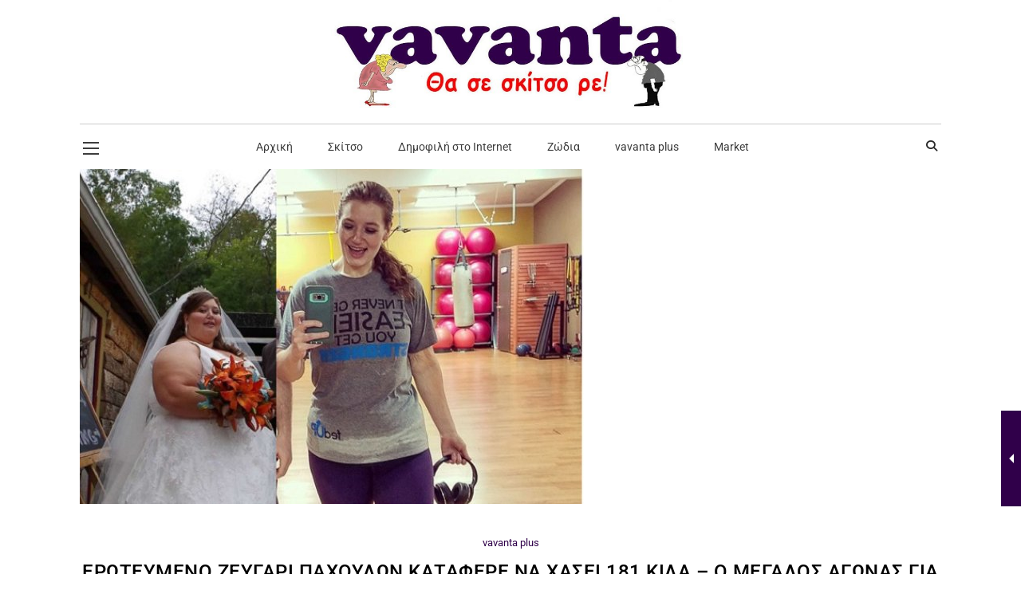

--- FILE ---
content_type: text/html; charset=utf-8
request_url: https://www.google.com/recaptcha/api2/aframe
body_size: 270
content:
<!DOCTYPE HTML><html><head><meta http-equiv="content-type" content="text/html; charset=UTF-8"></head><body><script nonce="IZuSJCHedZqF5yGsRBQkwQ">/** Anti-fraud and anti-abuse applications only. See google.com/recaptcha */ try{var clients={'sodar':'https://pagead2.googlesyndication.com/pagead/sodar?'};window.addEventListener("message",function(a){try{if(a.source===window.parent){var b=JSON.parse(a.data);var c=clients[b['id']];if(c){var d=document.createElement('img');d.src=c+b['params']+'&rc='+(localStorage.getItem("rc::a")?sessionStorage.getItem("rc::b"):"");window.document.body.appendChild(d);sessionStorage.setItem("rc::e",parseInt(sessionStorage.getItem("rc::e")||0)+1);localStorage.setItem("rc::h",'1769911560723');}}}catch(b){}});window.parent.postMessage("_grecaptcha_ready", "*");}catch(b){}</script></body></html>

--- FILE ---
content_type: application/javascript
request_url: https://www.vavanta.gr/wp-content/plugins/designthemes-blog-addon/shortcodes/js/blog-addon.js?ver=6.9
body_size: 3721
content:
jQuery.noConflict();
jQuery(document).ready(function($){

	"use strict";

	//Animate Post Images
    $(".blog-entry .entry-thumb img.animate").each(function(){
	  $(this).one('inview', function (event, visible) {
		  if(visible) {
			  $(this).addClass($(this).attr('data-animate'));
		  }
	  });
    });

	// Related article animation
	dt_blog_related_article();
    function dt_blog_related_article(){

        var $related = $(".related-article");
        var $relatedflag = $(".related-flag");
        var effect = 'auto';

        if($related.length) {
            $related.hover(function(){
                effect = 'normal';
                $related.addClass('open');
            }, function(){
                $related.removeClass('open');
            });

            $relatedflag.waypoint(function (direction) {
                if(effect == 'auto') {
                    if(direction == 'up'){
                        $related.removeClass('open');
                    } else {
                        $related.addClass('open');
                    }
                }

            }, {
                offset: '100%',
                context: window
            });
        }
    }

	// Window Load Start
	$(window).on("load",function(){

		//Blog Masonry Shortcode
		if( $('.blog-masonry').length ) {
			$('.blog-masonry').each(function(){
				$(this).css({overflow:'hidden'}).isotope({itemSelector : '.blog-entry',masonry: { gutter: 5 } });	
			});
		}//Blog Masonry Shortcode End

		//Breaking News Default
		$('.dt-sc-breaking-news').each(function(){
			var $this = $(this).find('.breaking');

			var $a = $(this).attr('data-auto');
			if( $a === 'yes'){ $a = true; } else { $a = false; }

			var $ac = $(this).attr('data-controls');
			if( $ac === 'yes'){ $ac = true; } else { $ac = false; }

			$this.bxSlider({
				auto: $a,
				autoControls: $ac,
				controls: $ac,
				speed: 1000,
				mode: 'fade',
				pager: false,
				autoControlsCombine: true
			});
		});//Breaking News Default End

		//Tabbed Widget Start
		var  $tab = $('.dt-sc-tabbed-post-widget');
		if($tab.length) {
			$tab.tabs({ show:500  });
		}//Tabbed Widget End

		//Masonry Block Shortcode
		if( $('.masonry-block').length ) {
			$('.masonry-block .post-block-modern').each(function(){
				var $space = ($(this).attr('data-gspace') !== null) ? $(this).attr('data-gspace') : 0;

				$(this).css({overflow:'hidden'}).isotope({itemSelector : '.blog-entry',masonry: { gutter: parseInt($space) } });
			});
		}//Masonry Block Shortcode End

		//Breaking News Type2
		if($(".dt-sc-breaking-news-type2").length) {
			$(".dt-sc-breaking-news-type2 .breaking_type2").each(function(){

			  var $min = parseInt($(this).attr('data-visible'));
			  var $scroll = parseInt($(this).attr('data-scroll'));
			  var $auto = false;
			  if($(this).attr('data-auto') == 'yes') {
				  $auto = true;
			  }

			  if($(window).width() <= 767) { $min = 1; }

			  var prv = $(this).parent('.breakingcarousel').find('.prev-arrow'); var nxt = $(this).parent('.breakingcarousel').find('.next-arrow');

			  $(this).carouFredSel({
				responsive: true,
				auto: $auto,
				width: '100%',
				prev: prv,
				next: nxt,
				height: 'variable',
				scroll: { items: $scroll, pauseOnHover: true, duration: 1000 },
				items: { width: parseInt( 1280 / $min ),  height: 'variable', visible: { min: $min } },
				onCreate: function () {
					$(window).on("resize", function() {
						$(this).trigger('configuration', ['debug', false, true]);
					}).trigger('resize');
				}
			  });
			});
		}//Breaking News Type2 End
		
		//Post Default Carousel
		if($(".dt-sc-post-default-carousel").length) {
			$(".dt-sc-post-default-carousel .post_default_carousel").each(function(){

			  var $min = parseInt($(this).attr('data-visible'));
			  var $scroll = parseInt($(this).attr('data-scroll'));

			  if($(window).width() <= 767) { $min = 1; }

			  var prv = $(this).parent('.postcarousel').find('.prev-arrow'); var nxt = $(this).parent('.postcarousel').find('.next-arrow');

			  $(this).carouFredSel({
				responsive: true,
				auto: false,
				width: '100%',
				prev: prv,
				next: nxt,
				height: 'variable',	
				scroll: { items: $scroll, pauseOnHover: true, duration: 1000 },
				items: { width: parseInt( 1280 / $min ),  height: 'variable', visible: { min: $min } },
				onCreate: function () {
					$(window).on("resize", function() {
						$(this).trigger('configuration', ['debug', false, true]);
					}).trigger('resize');
				}
			  });
			});
		}//Post Default Carousel End

		//Post Default Slider
		$('.dt-sc-post-default-slider').each(function(){
			var $this = $(this).find('.postslider');

			var $n = $(this).attr('data-nav');
			if( $n === 'yes'){ $n = true; } else { $n = false; }

			var $p = $(this).attr('data-paginate');
			if( $p === 'yes'){ $p = true; } else { $p = false; }

			var $a = $(this).attr('data-animation');

			$this.bxSlider({
				controls: $n,
				speed: 1000,
				mode: $a,
				pager: $p,
				autoControlsCombine: true
			});
		});//Post Default Slider End

    });

	//Smart Resize Start
	$(window).on("resize", function() {

		//Blog Masonry Shortcode
		if( $('.blog-masonry').length ) {
			$('.blog-masonry').each(function(){
				$(this).css({overflow:'hidden'}).isotope({itemSelector : '.blog-entry',masonry: { gutter: 5 } });	
			});
		}//Blog Masonry Shortcode End
		
		//Masonry Block Shortcode
		if( $('.masonry-block').length ) {
			$('.masonry-block .post-block-modern').each(function(){
				var $space = ($(this).attr('data-gspace') !== null) ? $(this).attr('data-gspace') : 0;

				$(this).css({overflow:'hidden'}).isotope({itemSelector : '.blog-entry',masonry: { gutter: parseInt($space) } });	
			});
		}//Masonry Block Shortcode End

    });

	//Ajax Previous & Next Items
	$('.dt-sc-post-block-default-wrapper').each(function(){
		var $page = 1;
		var $T = $(this);
		var $data = "", $content = $T.find('.post-block-default');
		
		var $b = $T.find('.block-paginate a.active');

		$( document ).on( 'click', '.loadmore-btn.more-items', function() {

   		  var $this = $($b);
		  var $parent = $(this).parent('.block-paginate');
		  var $noPosts = $parent.attr('data-per-page'), $order = $parent.attr('data-order'), $orderby = $parent.attr('data-orderby'), $cats = $parent.attr('data-cats'),
		  $style = $parent.attr('data-style'), $excerpt = $parent.attr('data-excerpt'), $elength = $parent.attr('data-elength'), $thumb = $parent.attr('data-thumb'),
		  $format = $parent.attr('data-format'), $author = $parent.attr('data-author'), $date = $parent.attr('data-date'), $comment = $parent.attr('data-comment'),
		  $category = $parent.attr('data-category'), $tag = $parent.attr('data-tag'), $likes = $parent.attr('data-likes'), $views = $parent.attr('data-views'),
		  $mpages = $parent.attr('data-maxpage'), $rbtn = $parent.attr('data-rbtn');

		  $content.addClass('loading');

		  if( $this.hasClass('block-next') ) {
			$page++;
		  } else {
			$page--;
		  }
	
		  $.ajax({
			 type : "post",
			 dataType : "html",
			 url : dttheme_urls.ajaxurl,
			 data : { 
				action: "dt_blog_ajax_load_post_block_default", 
				numPosts : $noPosts, 
				cats : $cats, 
				order: $order, 
				orderby: $orderby, 
				pageNumber: $page, 
				style: $style, 
				excerpt: $excerpt, 
				elength: $elength, 
				thumb: $thumb, 
				format: $format, 
				author: $author, 
				date: $date, 
				comment: $comment, 
				category: $category, 
				tag: $tag, 
				likes: $likes, 
				views: $views, 
				rbtn : $rbtn,
				security: dttheme_urls.blognonce // nonce

			 },
			 cache: true,
			 success: function (data) {
				$data = $(data);
				if ($data.length > 0) {

					$content.html($data);

					var newbx = $content.find('ul.entry-gallery-post-slider');
					if(newbx !== null){
						newbx.bxSlider({auto:false, video:true, useCSS:false, pager:'', autoHover:true, adaptiveHeight:true});
					}

					$( $content.find('.blog-entry .entry-thumb img.animate') ).each(function(){
						$(this).one('inview', function (event, visible) {
							if(visible) {
								$(this).addClass($(this).attr('data-animate'));
							}
						});
					});

					if(parseInt($page) === 1) {
						$parent.children('.block-prev').removeClass('active');
					} else {
						$parent.children('.block-prev').addClass('active');
					}

					if(parseInt($page) == parseInt($mpages)) {
						$parent.children('.block-next').removeClass('active');
					} else {
						$parent.children('.block-next').addClass('active');
					}
				}
				$content.removeClass('loading');
			 },
			 error: function (jqXHR, textStatus, errorThrown) {
				$content.html('No More Posts Found');
			 }
		  });
		  return false;
		});
	});

	//Ajax masonry load more items
	$('.dt-sc-post-block-modern-wrapper.masonry-block').each(function(){
		var $page = 1;
		var $T = $(this);
		var $data = "", $content = $T.find('.post-block-modern');

		var $b = $T.find('.block-loadmore .loadmore-btn.more-items');

		if( $b.length ) {
			// When load more button click...
			$($b).live( "click", function() {
	
			  var $this = $(this);
			  var $parent = $T.find('.block-loadmore');
	
			  var $count = $parent.attr('data-count'), $column = $parent.attr('data-column'), $thumb = $parent.attr('data-thumb'),
			  $order = $parent.attr('data-order'), $orderby = $parent.attr('data-orderby'), $cats = $parent.attr('data-cats'), $style = $parent.attr('data-style'),
			  $excerpt = $parent.attr('data-excerpt'), $elength = $parent.attr('data-elength'), $format = $parent.attr('data-format'), $author = $parent.attr('data-author'),
			  $date = $parent.attr('data-date'), $comment = $parent.attr('data-comment'), $category = $parent.attr('data-category'), $tag = $parent.attr('data-tag'),
			  $likes = $parent.attr('data-likes'), $views = $parent.attr('data-views'), $mpages = $parent.attr('data-maxpage'), $rbtn = $parent.attr('data-rbtn');
	
			  $content.addClass('loading');
	
			  if( $this.hasClass('more-items') ) {
				$page++;
			  }
	
			  $.ajax({
				type : "post",
				dataType : "html",
				url : dttheme_urls.ajaxurl,
				data : { 
					action: "dt_blog_ajax_load_post_block_masonry", 
					count : $count, 
					column : $column, 
					thumb : $thumb, 
					cats : $cats, 
					order: $order, 
					orderby: $orderby, 
					pageNumber: $page, 
					style: $style, 
					excerpt: $excerpt, 
					elength: $elength, 
					format: $format, 
					author: $author, 
					date: $date, 
					comment: $comment, 
					category: $category, 
					tag: $tag, 
					likes: $likes, 
					views: $views, 
					rbtn : $rbtn,
					security: dttheme_urls.blognonce // nonce


				},				 
				cache: true,
				 success: function (data) {
					$data = $(data);
					if ($data.length > 0) {

						$content.append($data);

						var newbx = $content.find('ul.entry-gallery-post-slider');
						if(newbx !== null){
							newbx.bxSlider({auto:false, video:true, useCSS:false, pager:'', autoHover:true, adaptiveHeight:true});
						}

						$( $content.find('.blog-entry .entry-thumb img.animate') ).each(function(){
							$(this).one('inview', function (event, visible) {
								if(visible) {
									$(this).addClass($(this).attr('data-animate'));
								}
							});
						});

						$content.isotope( 'reloadItems' ).isotope();
						$(window).trigger( 'resize' );

						if(parseInt($page) >= parseInt($mpages)) {
							$parent.children('.loadmore-btn').removeClass('more-items').html('All Posts Loaded');
						} else {
							$parent.children('.loadmore-btn').addClass('more-items');
						}
					}
					$content.removeClass('loading');
				 },
				 error: function (jqXHR, textStatus, errorThrown) {
					$content.html('No More Posts Found');
				 }
			  });
			  return false;
			});
		}
		
		$(window).scroll(function(){
			var $c = $T.find('.post-block-masonry-infinite.more-items');			
			
			if( ($(window).scrollTop() == $(document).height() - $(window).height()) && $c.length > 0 ){

				var $count = $c.attr('data-count'), $column = $c.attr('data-column'), $thumb = $c.attr('data-thumb'),
				$order = $c.attr('data-order'), $orderby = $c.attr('data-orderby'), $cats = $c.attr('data-cats'), $style = $c.attr('data-style'),
				$excerpt = $c.attr('data-excerpt'), $elength = $c.attr('data-elength'), $format = $c.attr('data-format'), $author = $c.attr('data-author'),
				$date = $c.attr('data-date'), $comment = $c.attr('data-comment'), $category = $c.attr('data-category'), $tag = $c.attr('data-tag'),
				$likes = $c.attr('data-likes'), $views = $c.attr('data-views'), $mpages = $c.attr('data-maxpage'), $rbtn = $c.attr('data-rbtn');

				$content.addClass('loading');

				$page++;

				$.ajax({
				    type : "post",
				    dataType : "html",
				    url : dttheme_urls.ajaxurl,
				    data : { 
						action: "dt_blog_ajax_load_post_block_masonry", 
						count : $count, 
						column : $column, 
						thumb : $thumb, 
						cats : $cats, 
						order: $order, 
						orderby: $orderby, 
						pageNumber: $page, 
						style: $style, 
						excerpt: $excerpt, 
						elength: $elength, 
						format: $format, 
						author: $author, 
						date: $date, 
						comment: $comment, 
						category: $category, 
						tag: $tag, 
						likes: $likes, 
						views: $views, 
						rbtn : $rbtn,
						security: dttheme_urls.blognonce // nonce


					},
				    cache: true,
					success: function (data) {
						$data = $(data);
						if ($data.length > 0) {

							$content.append($data);

							var newbx = $content.find('ul.entry-gallery-post-slider');
							if(newbx !== null){
								newbx.bxSlider({auto:false, video:true, useCSS:false, pager:'', autoHover:true, adaptiveHeight:true});
							}

							$( $content.find('.blog-entry .entry-thumb img.animate') ).each(function(){
								$(this).one('inview', function (event, visible) {
									if(visible) {
										$(this).addClass($(this).attr('data-animate'));
									}
								});
							});

							$content.isotope( 'reloadItems' ).isotope();
							$(window).trigger( 'resize' );

							if(parseInt($page) >= parseInt($mpages)) {
								$c.removeClass('more-items').html('<span>All Posts Loaded</span>');
							}
						}
						$content.removeClass('loading');
					},
					error: function (jqXHR, textStatus, errorThrown) {
						$content.html('No More Posts Found');
					}
				});
				return false;
			}
		});
	});

	//Ajax Category Filter, Previous & Next Items
	$('.dt-sc-post-block-default-filter-wrapper').each(function(){
		var $page = 1;
		var $T = $(this);
		var $data = "", $content = $T.find('.post-block-default-filter');

		var $b = $T.find('.block-paginate a.active, .dt-sc-block-filter a:not(.current)');

		$($b).live( "click", function() {

		  var $this = $(this);
		  var $parent = $T.find('.block-paginate');

		  if($this.is($('.dt-sc-block-filter a'))){
			  var $cats = $this.attr('data-id');
			  $parent.attr('data-cats', $cats);

			  var $m = $this.attr('data-max');
			  $parent.attr('data-maxpage', $m);

			  var $p = $this.parent('.dt-sc-block-filter');
			  $p.find('a').removeClass('current');
			  $this.addClass('current');
			  $page = 1;
		  }

		  var $order = $parent.attr('data-order'), $orderby = $parent.attr('data-orderby'), $cats = $parent.attr('data-cats'),
		  $style = $parent.attr('data-style'), $excerpt = $parent.attr('data-excerpt'), $elength = $parent.attr('data-elength'),
		  $format = $parent.attr('data-format'), $author = $parent.attr('data-author'), $date = $parent.attr('data-date'), $comment = $parent.attr('data-comment'),
		  $category = $parent.attr('data-category'), $tag = $parent.attr('data-tag'), $likes = $parent.attr('data-likes'), $views = $parent.attr('data-views'),
		  $mpages = $parent.attr('data-maxpage'), $rbtn = $parent.attr('data-rbtn');

		  $content.addClass('loading');

		  if( $this.hasClass('block-next') ) {
			$page++;
		  } else if( $this.hasClass('block-prev') ) {
			$page--;
		  }

		  $.ajax({
			 type : "post",
			 dataType : "html",
			 url : dttheme_urls.ajaxurl,
			 data : { 
				action: "dt_blog_ajax_load_post_block_default_filter", 
				cats : $cats, 
				order: $order, 
				orderby: $orderby, 
				pageNumber: $page, 
				style: $style, 
				excerpt: $excerpt, 
				elength: $elength, 
				format: $format, 
				author: $author, 
				date: $date, 
				comment: $comment, 
				category: $category, 
				tag: $tag, 
				likes: $likes, 
				views: $views, 
				rbtn : $rbtn,
				security: dttheme_urls.blognonce // nonce

			},
			 cache: true,
			 success: function (data) {
				$data = $(data);
				if ($data.length > 0) {

					$content.html($data);

					var newbx = $content.find('ul.entry-gallery-post-slider');
					if(newbx !== null){
						newbx.bxSlider({auto:false, video:true, useCSS:false, pager:'', autoHover:true, adaptiveHeight:true});
					}

					$( $content.find('.blog-entry .entry-thumb img.animate') ).each(function(){
						$(this).one('inview', function (event, visible) {
							if(visible) {
								$(this).addClass($(this).attr('data-animate'));
							}
						});
					});

					if(parseInt($page) === 1) {
						$parent.children('.block-prev').removeClass('active');
					} else {
						$parent.children('.block-prev').addClass('active');
					}

					if(parseInt($page) == parseInt($mpages)) {
						$parent.children('.block-next').removeClass('active');
					} else {
						$parent.children('.block-next').addClass('active');
					}

					if(1 == parseInt($mpages)) {
						$parent.children('.block-prev').removeClass('active');
						$parent.children('.block-next').removeClass('active');
					}
				}
				$content.removeClass('loading');
			 },
			 error: function (jqXHR, textStatus, errorThrown) {
				$content.html('No More Posts Found');
			 }
		  });
		  return false;
		});
	});

	//Ajax load more items
	$('.dt-sc-post-block-default-loadmore-wrapper').each(function(){
		var $page = 1;
		var $T = $(this);
		var $data = "", $content = $T.find('.post-block-default-loadmore');

		var $b = $T.find('.block-loadmore .loadmore-btn.more-items');

		$($b).live( "click", function() {

		  var $this = $(this);
		  var $parent = $T.find('.block-loadmore');

		  var $order = $parent.attr('data-order'), $orderby = $parent.attr('data-orderby'), $cats = $parent.attr('data-cats'),
		  $style = $parent.attr('data-style'), $excerpt = $parent.attr('data-excerpt'), $elength = $parent.attr('data-elength'),
		  $format = $parent.attr('data-format'), $author = $parent.attr('data-author'), $date = $parent.attr('data-date'), $comment = $parent.attr('data-comment'),
		  $category = $parent.attr('data-category'), $tag = $parent.attr('data-tag'), $likes = $parent.attr('data-likes'), $views = $parent.attr('data-views'),
		  $mpages = $parent.attr('data-maxpage'), $rbtn = $parent.attr('data-rbtn');

		  $content.addClass('loading');

		  if( $this.hasClass('more-items') ) {
			$page++;
		  }

		  $.ajax({
			 type : "post",
			 dataType : "html",
			 url : dttheme_urls.ajaxurl,
			 data : { 
				action: "dt_blog_ajax_load_post_block_default_loadmore", 
				cats : $cats, 
				order: $order, 
				orderby: $orderby, 
				pageNumber: $page, 
				style: $style, 
				excerpt: $excerpt, 
				elength: $elength, 
				format: $format, 
				author: $author, 
				date: $date, 
				comment: $comment, 
				category: $category, 
				tag: $tag, 
				likes: $likes, 
				views: $views, 
				rbtn : $rbtn,
				security: dttheme_urls.blognonce // nonce
			 },
			 cache: true,
			 success: function (data) {
				$data = $(data);
				if ($data.length > 0) {

					$content.append($data);

					var newbx = $content.find('ul.entry-gallery-post-slider');
					if(newbx !== null){
						newbx.bxSlider({auto:false, video:true, useCSS:false, pager:'', autoHover:true, adaptiveHeight:true});
					}

					$( $content.find('.blog-entry .entry-thumb img.animate') ).each(function(){
						$(this).one('inview', function (event, visible) {
							if(visible) {
								$(this).addClass($(this).attr('data-animate'));
							}
						});
					});

					if(parseInt($page) >= parseInt($mpages)) {
						$parent.children('.loadmore-btn').removeClass('more-items').html('All Posts Loaded');
					} else {
						$parent.children('.loadmore-btn').addClass('more-items');
					}
				}
				$content.removeClass('loading');
			 },
			 error: function (jqXHR, textStatus, errorThrown) {
				$content.html('No More Posts Found');
			 }
		  });
		  return false;
		});
	});

	if( $(".single-post").length ) {
		$(".dt_like_btn a").on("click",function() {
			var btn = $(this);
			var post_id = btn.data("postid");
			var act = btn.data("action");

			$.ajax({
				type: "post",
				url: dttheme_urls.ajaxurl,
				data: { action: 'dt_blog_rating_like',
						nonce: dttheme_likes.wpnonce,
						post_id: post_id,
						doaction: act
					  },
				success: function(data, textStatus, XMLHttpRequest){
						btn.find('i').text(data);
				},
				error: function(MLHttpRequest, textStatus, errorThrown){
					//alert(textStatus);
				}
			});
			return false;
		});
	}

	$(".dt_scroll_down a").on( "click", function(a) {
		a.preventDefault();

		var st = 0;
		if(dttheme_urls.stickynav === 'enable') {
			st = 90;
		}

		$("html, body").stop();
		$("html, body").animate({
			scrollTop: $('.entry-details.within-image').offset().top - st
		}, {
			duration: 1000,
			easing: "easeInOutQuart"
		});
	});

	//Ajax masonry load more items
	$('.dt-sc-posts-list-wrapper').each(function(){
		var $page = 1;
		var $T = $(this);
		var $data = "", $content = $T.find('.tpl-blog-holder');

		var $b = $T.find('.loadmore-btn.more-items');

		if( $b.length ) {

			// When load more button click...
			$( document ).on( 'click', '.loadmore-btn.more-items', function() {
			  var $this = $($b);
			  var $count = $this.attr('data-count'), $pos = $this.attr('data-pos'), $alayout = $this.attr('data-alayout'),
			  $style = $this.attr('data-style'), $mpages = $this.attr('data-maxpage'), $column = $this.attr('data-column'),
			  $gpageid = $this.attr('data-gpageid'), $cats = $this.attr('data-cats');

			  $content.addClass('loading');

			  if( $this.hasClass('more-items') ) {
				$page++;
			  }

			  $.ajax({
				 type : "post",
				 dataType : "html",
				 url : dttheme_urls.ajaxurl,
				 data : { action: "dt_blog_ajax_load_more_post", count : $count, pos: $pos, alayout: $alayout, style: $style, column: $column, pageNumber : $page, gpageid : $gpageid, cats : $cats },
				 cache: true,
				 success: function (data) {
					var $res = data.split('#####$$$$$');
					if ($res.length > 0) {

						$content.append($res[0]);
						$T.children('.loadmore-btn').attr('data-pos', $res[1]);
						$T.children('.loadmore-btn').attr('data-column', $res[2]);

						var newbx = $content.find('ul.entry-gallery-post-slider');
						if(newbx !== null){
							newbx.bxSlider({auto:false, video:true, useCSS:false, pager:'', autoHover:true, adaptiveHeight:true});
						}

						$content.isotope( 'reloadItems' ).isotope();
						$(window).trigger( 'resize' );

						if(parseInt($page) >= parseInt($mpages)) {
							$T.children('.loadmore-btn').removeClass('more-items').html('All Posts Loaded');
						} else {
							$T.children('.loadmore-btn').addClass('more-items');
						}
					}
					$content.removeClass('loading');
				 },
				 error: function (jqXHR, textStatus, errorThrown) {
					$content.html('No More Posts Found');
				 }
			  });
			  return false;
			});
		}

		$(window).scroll(function(){
			var $c = $T.find('.infinite-btn.more-items');

			if( ($(window).scrollTop() == $(document).height() - $(window).height()) && $c.length > 0 ){

				var $count = $c.attr('data-count'), $pos = $c.attr('data-pos'), $alayout = $c.attr('data-alayout'),
				$style = $c.attr('data-style'), $mpages = $c.attr('data-maxpage'), $column = $c.attr('data-column'),
				$gpageid = $c.attr('data-gpageid'), $cats = $c.attr('data-cats');

				$content.addClass('loading');

				$page++;

				$.ajax({
				   type : "post",
				   dataType : "html",
				   url : dttheme_urls.ajaxurl,
				   data : { action: "dt_blog_ajax_load_more_post", count : $count, pos: $pos, alayout: $alayout, style: $style, column: $column, pageNumber : $page, gpageid: $gpageid, cats : $cats },
				   cache: true,
				   success: function (data) {
					  var $res = data.split('#####$$$$$');
					  if ($res.length > 0) {

						  $content.append($res[0]);
						  $T.children('.infinite-btn').attr('data-pos', $res[1]);
						  $T.children('.infinite-btn').attr('data-column', $res[2]);

						  var newbx = $content.find('ul.entry-gallery-post-slider');
						  if(newbx !== null){
							  newbx.bxSlider({auto:false, video:true, useCSS:false, pager:'', autoHover:true, adaptiveHeight:true});
						  }

						  $content.isotope( 'reloadItems' ).isotope();
						  $(window).trigger( 'resize' );

						  if(parseInt($page) >= parseInt($mpages)) {
							  $c.removeClass('more-items');
						  }
					  }
					  $content.removeClass('loading');
				   },
				   error: function (jqXHR, textStatus, errorThrown) {
					  $content.html('No More Posts Found');
				   }
				});
				return false;
			}
		});
	});

});